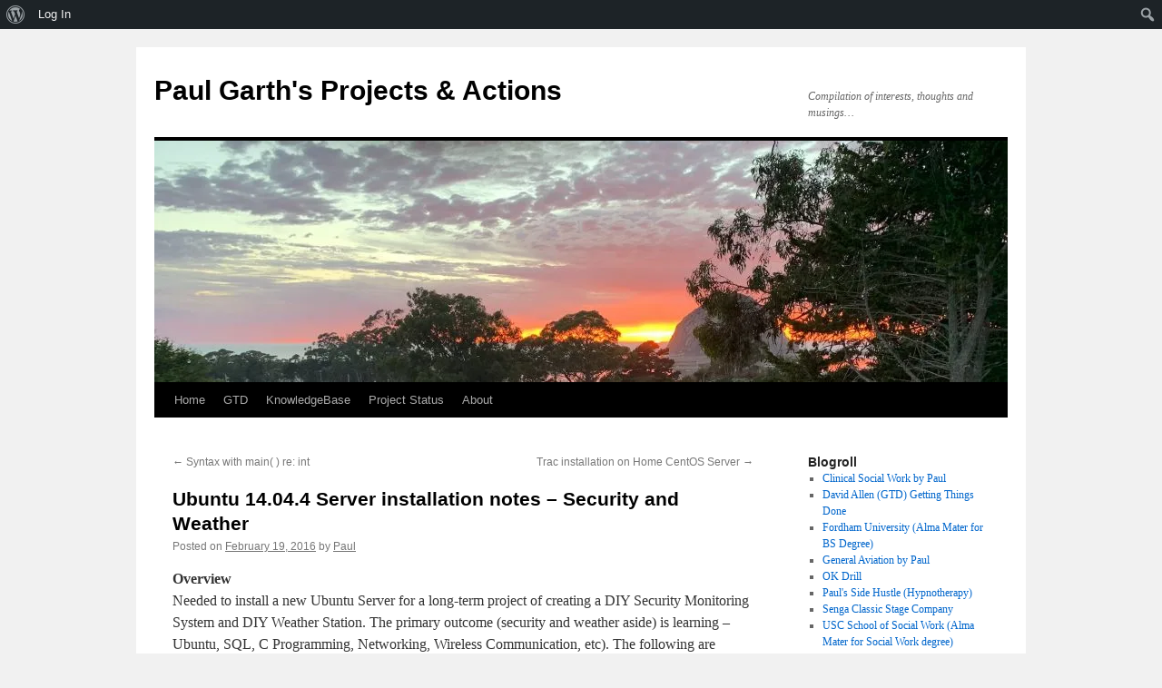

--- FILE ---
content_type: text/html; charset=UTF-8
request_url: http://www.paulgarth.com/ubuntu-14-04-4-server-installation-notes-security-and-weather/
body_size: 14475
content:
<!DOCTYPE html>
<html lang="en-US">
<head>
<meta charset="UTF-8" />
<title>
Ubuntu 14.04.4 Server installation notes &#8211; Security and Weather | Paul Garth&#039;s Projects &amp; Actions	</title>
<link rel="profile" href="https://gmpg.org/xfn/11" />
<link rel="stylesheet" type="text/css" media="all" href="http://www.paulgarth.com/wp-content/themes/twentyten/style.css?ver=20251202" />
<link rel="pingback" href="http://www.paulgarth.com/xmlrpc.php">
<meta name='robots' content='max-image-preview:large' />
<link rel='dns-prefetch' href='//www.paulgarth.com' />
<link rel='dns-prefetch' href='//stats.wp.com' />
<link rel='dns-prefetch' href='//c0.wp.com' />
<link rel='dns-prefetch' href='//i0.wp.com' />
<link rel="alternate" type="application/rss+xml" title="Paul Garth&#039;s Projects &amp; Actions &raquo; Feed" href="http://www.paulgarth.com/feed/" />
<link rel="alternate" type="application/rss+xml" title="Paul Garth&#039;s Projects &amp; Actions &raquo; Comments Feed" href="http://www.paulgarth.com/comments/feed/" />
<link rel="alternate" type="application/rss+xml" title="Paul Garth&#039;s Projects &amp; Actions &raquo; Ubuntu 14.04.4 Server installation notes &#8211; Security and Weather Comments Feed" href="http://www.paulgarth.com/ubuntu-14-04-4-server-installation-notes-security-and-weather/feed/" />
<link rel="alternate" title="oEmbed (JSON)" type="application/json+oembed" href="http://www.paulgarth.com/wp-json/oembed/1.0/embed?url=http%3A%2F%2Fwww.paulgarth.com%2Fubuntu-14-04-4-server-installation-notes-security-and-weather%2F" />
<link rel="alternate" title="oEmbed (XML)" type="text/xml+oembed" href="http://www.paulgarth.com/wp-json/oembed/1.0/embed?url=http%3A%2F%2Fwww.paulgarth.com%2Fubuntu-14-04-4-server-installation-notes-security-and-weather%2F&#038;format=xml" />
<style id='wp-img-auto-sizes-contain-inline-css' type='text/css'>
img:is([sizes=auto i],[sizes^="auto," i]){contain-intrinsic-size:3000px 1500px}
/*# sourceURL=wp-img-auto-sizes-contain-inline-css */
</style>
<link rel='stylesheet' id='dashicons-css' href='https://c0.wp.com/c/6.9/wp-includes/css/dashicons.min.css' type='text/css' media='all' />
<link rel='stylesheet' id='admin-bar-css' href='https://c0.wp.com/c/6.9/wp-includes/css/admin-bar.min.css' type='text/css' media='all' />
<style id='admin-bar-inline-css' type='text/css'>

		@media screen { html { margin-top: 32px !important; } }
		@media screen and ( max-width: 782px ) { html { margin-top: 46px !important; } }
	
@media print { #wpadminbar { display:none; } }
/*# sourceURL=admin-bar-inline-css */
</style>
<style id='wp-emoji-styles-inline-css' type='text/css'>

	img.wp-smiley, img.emoji {
		display: inline !important;
		border: none !important;
		box-shadow: none !important;
		height: 1em !important;
		width: 1em !important;
		margin: 0 0.07em !important;
		vertical-align: -0.1em !important;
		background: none !important;
		padding: 0 !important;
	}
/*# sourceURL=wp-emoji-styles-inline-css */
</style>
<style id='wp-block-library-inline-css' type='text/css'>
:root{--wp-block-synced-color:#7a00df;--wp-block-synced-color--rgb:122,0,223;--wp-bound-block-color:var(--wp-block-synced-color);--wp-editor-canvas-background:#ddd;--wp-admin-theme-color:#007cba;--wp-admin-theme-color--rgb:0,124,186;--wp-admin-theme-color-darker-10:#006ba1;--wp-admin-theme-color-darker-10--rgb:0,107,160.5;--wp-admin-theme-color-darker-20:#005a87;--wp-admin-theme-color-darker-20--rgb:0,90,135;--wp-admin-border-width-focus:2px}@media (min-resolution:192dpi){:root{--wp-admin-border-width-focus:1.5px}}.wp-element-button{cursor:pointer}:root .has-very-light-gray-background-color{background-color:#eee}:root .has-very-dark-gray-background-color{background-color:#313131}:root .has-very-light-gray-color{color:#eee}:root .has-very-dark-gray-color{color:#313131}:root .has-vivid-green-cyan-to-vivid-cyan-blue-gradient-background{background:linear-gradient(135deg,#00d084,#0693e3)}:root .has-purple-crush-gradient-background{background:linear-gradient(135deg,#34e2e4,#4721fb 50%,#ab1dfe)}:root .has-hazy-dawn-gradient-background{background:linear-gradient(135deg,#faaca8,#dad0ec)}:root .has-subdued-olive-gradient-background{background:linear-gradient(135deg,#fafae1,#67a671)}:root .has-atomic-cream-gradient-background{background:linear-gradient(135deg,#fdd79a,#004a59)}:root .has-nightshade-gradient-background{background:linear-gradient(135deg,#330968,#31cdcf)}:root .has-midnight-gradient-background{background:linear-gradient(135deg,#020381,#2874fc)}:root{--wp--preset--font-size--normal:16px;--wp--preset--font-size--huge:42px}.has-regular-font-size{font-size:1em}.has-larger-font-size{font-size:2.625em}.has-normal-font-size{font-size:var(--wp--preset--font-size--normal)}.has-huge-font-size{font-size:var(--wp--preset--font-size--huge)}.has-text-align-center{text-align:center}.has-text-align-left{text-align:left}.has-text-align-right{text-align:right}.has-fit-text{white-space:nowrap!important}#end-resizable-editor-section{display:none}.aligncenter{clear:both}.items-justified-left{justify-content:flex-start}.items-justified-center{justify-content:center}.items-justified-right{justify-content:flex-end}.items-justified-space-between{justify-content:space-between}.screen-reader-text{border:0;clip-path:inset(50%);height:1px;margin:-1px;overflow:hidden;padding:0;position:absolute;width:1px;word-wrap:normal!important}.screen-reader-text:focus{background-color:#ddd;clip-path:none;color:#444;display:block;font-size:1em;height:auto;left:5px;line-height:normal;padding:15px 23px 14px;text-decoration:none;top:5px;width:auto;z-index:100000}html :where(.has-border-color){border-style:solid}html :where([style*=border-top-color]){border-top-style:solid}html :where([style*=border-right-color]){border-right-style:solid}html :where([style*=border-bottom-color]){border-bottom-style:solid}html :where([style*=border-left-color]){border-left-style:solid}html :where([style*=border-width]){border-style:solid}html :where([style*=border-top-width]){border-top-style:solid}html :where([style*=border-right-width]){border-right-style:solid}html :where([style*=border-bottom-width]){border-bottom-style:solid}html :where([style*=border-left-width]){border-left-style:solid}html :where(img[class*=wp-image-]){height:auto;max-width:100%}:where(figure){margin:0 0 1em}html :where(.is-position-sticky){--wp-admin--admin-bar--position-offset:var(--wp-admin--admin-bar--height,0px)}@media screen and (max-width:600px){html :where(.is-position-sticky){--wp-admin--admin-bar--position-offset:0px}}

/*# sourceURL=wp-block-library-inline-css */
</style><style id='wp-block-columns-inline-css' type='text/css'>
.wp-block-columns{box-sizing:border-box;display:flex;flex-wrap:wrap!important}@media (min-width:782px){.wp-block-columns{flex-wrap:nowrap!important}}.wp-block-columns{align-items:normal!important}.wp-block-columns.are-vertically-aligned-top{align-items:flex-start}.wp-block-columns.are-vertically-aligned-center{align-items:center}.wp-block-columns.are-vertically-aligned-bottom{align-items:flex-end}@media (max-width:781px){.wp-block-columns:not(.is-not-stacked-on-mobile)>.wp-block-column{flex-basis:100%!important}}@media (min-width:782px){.wp-block-columns:not(.is-not-stacked-on-mobile)>.wp-block-column{flex-basis:0;flex-grow:1}.wp-block-columns:not(.is-not-stacked-on-mobile)>.wp-block-column[style*=flex-basis]{flex-grow:0}}.wp-block-columns.is-not-stacked-on-mobile{flex-wrap:nowrap!important}.wp-block-columns.is-not-stacked-on-mobile>.wp-block-column{flex-basis:0;flex-grow:1}.wp-block-columns.is-not-stacked-on-mobile>.wp-block-column[style*=flex-basis]{flex-grow:0}:where(.wp-block-columns){margin-bottom:1.75em}:where(.wp-block-columns.has-background){padding:1.25em 2.375em}.wp-block-column{flex-grow:1;min-width:0;overflow-wrap:break-word;word-break:break-word}.wp-block-column.is-vertically-aligned-top{align-self:flex-start}.wp-block-column.is-vertically-aligned-center{align-self:center}.wp-block-column.is-vertically-aligned-bottom{align-self:flex-end}.wp-block-column.is-vertically-aligned-stretch{align-self:stretch}.wp-block-column.is-vertically-aligned-bottom,.wp-block-column.is-vertically-aligned-center,.wp-block-column.is-vertically-aligned-top{width:100%}
/*# sourceURL=https://c0.wp.com/c/6.9/wp-includes/blocks/columns/style.min.css */
</style>
<style id='wp-block-group-inline-css' type='text/css'>
.wp-block-group{box-sizing:border-box}:where(.wp-block-group.wp-block-group-is-layout-constrained){position:relative}
/*# sourceURL=https://c0.wp.com/c/6.9/wp-includes/blocks/group/style.min.css */
</style>
<style id='wp-block-group-theme-inline-css' type='text/css'>
:where(.wp-block-group.has-background){padding:1.25em 2.375em}
/*# sourceURL=https://c0.wp.com/c/6.9/wp-includes/blocks/group/theme.min.css */
</style>
<style id='wp-block-paragraph-inline-css' type='text/css'>
.is-small-text{font-size:.875em}.is-regular-text{font-size:1em}.is-large-text{font-size:2.25em}.is-larger-text{font-size:3em}.has-drop-cap:not(:focus):first-letter{float:left;font-size:8.4em;font-style:normal;font-weight:100;line-height:.68;margin:.05em .1em 0 0;text-transform:uppercase}body.rtl .has-drop-cap:not(:focus):first-letter{float:none;margin-left:.1em}p.has-drop-cap.has-background{overflow:hidden}:root :where(p.has-background){padding:1.25em 2.375em}:where(p.has-text-color:not(.has-link-color)) a{color:inherit}p.has-text-align-left[style*="writing-mode:vertical-lr"],p.has-text-align-right[style*="writing-mode:vertical-rl"]{rotate:180deg}
/*# sourceURL=https://c0.wp.com/c/6.9/wp-includes/blocks/paragraph/style.min.css */
</style>
<style id='global-styles-inline-css' type='text/css'>
:root{--wp--preset--aspect-ratio--square: 1;--wp--preset--aspect-ratio--4-3: 4/3;--wp--preset--aspect-ratio--3-4: 3/4;--wp--preset--aspect-ratio--3-2: 3/2;--wp--preset--aspect-ratio--2-3: 2/3;--wp--preset--aspect-ratio--16-9: 16/9;--wp--preset--aspect-ratio--9-16: 9/16;--wp--preset--color--black: #000;--wp--preset--color--cyan-bluish-gray: #abb8c3;--wp--preset--color--white: #fff;--wp--preset--color--pale-pink: #f78da7;--wp--preset--color--vivid-red: #cf2e2e;--wp--preset--color--luminous-vivid-orange: #ff6900;--wp--preset--color--luminous-vivid-amber: #fcb900;--wp--preset--color--light-green-cyan: #7bdcb5;--wp--preset--color--vivid-green-cyan: #00d084;--wp--preset--color--pale-cyan-blue: #8ed1fc;--wp--preset--color--vivid-cyan-blue: #0693e3;--wp--preset--color--vivid-purple: #9b51e0;--wp--preset--color--blue: #0066cc;--wp--preset--color--medium-gray: #666;--wp--preset--color--light-gray: #f1f1f1;--wp--preset--gradient--vivid-cyan-blue-to-vivid-purple: linear-gradient(135deg,rgb(6,147,227) 0%,rgb(155,81,224) 100%);--wp--preset--gradient--light-green-cyan-to-vivid-green-cyan: linear-gradient(135deg,rgb(122,220,180) 0%,rgb(0,208,130) 100%);--wp--preset--gradient--luminous-vivid-amber-to-luminous-vivid-orange: linear-gradient(135deg,rgb(252,185,0) 0%,rgb(255,105,0) 100%);--wp--preset--gradient--luminous-vivid-orange-to-vivid-red: linear-gradient(135deg,rgb(255,105,0) 0%,rgb(207,46,46) 100%);--wp--preset--gradient--very-light-gray-to-cyan-bluish-gray: linear-gradient(135deg,rgb(238,238,238) 0%,rgb(169,184,195) 100%);--wp--preset--gradient--cool-to-warm-spectrum: linear-gradient(135deg,rgb(74,234,220) 0%,rgb(151,120,209) 20%,rgb(207,42,186) 40%,rgb(238,44,130) 60%,rgb(251,105,98) 80%,rgb(254,248,76) 100%);--wp--preset--gradient--blush-light-purple: linear-gradient(135deg,rgb(255,206,236) 0%,rgb(152,150,240) 100%);--wp--preset--gradient--blush-bordeaux: linear-gradient(135deg,rgb(254,205,165) 0%,rgb(254,45,45) 50%,rgb(107,0,62) 100%);--wp--preset--gradient--luminous-dusk: linear-gradient(135deg,rgb(255,203,112) 0%,rgb(199,81,192) 50%,rgb(65,88,208) 100%);--wp--preset--gradient--pale-ocean: linear-gradient(135deg,rgb(255,245,203) 0%,rgb(182,227,212) 50%,rgb(51,167,181) 100%);--wp--preset--gradient--electric-grass: linear-gradient(135deg,rgb(202,248,128) 0%,rgb(113,206,126) 100%);--wp--preset--gradient--midnight: linear-gradient(135deg,rgb(2,3,129) 0%,rgb(40,116,252) 100%);--wp--preset--font-size--small: 13px;--wp--preset--font-size--medium: 20px;--wp--preset--font-size--large: 36px;--wp--preset--font-size--x-large: 42px;--wp--preset--spacing--20: 0.44rem;--wp--preset--spacing--30: 0.67rem;--wp--preset--spacing--40: 1rem;--wp--preset--spacing--50: 1.5rem;--wp--preset--spacing--60: 2.25rem;--wp--preset--spacing--70: 3.38rem;--wp--preset--spacing--80: 5.06rem;--wp--preset--shadow--natural: 6px 6px 9px rgba(0, 0, 0, 0.2);--wp--preset--shadow--deep: 12px 12px 50px rgba(0, 0, 0, 0.4);--wp--preset--shadow--sharp: 6px 6px 0px rgba(0, 0, 0, 0.2);--wp--preset--shadow--outlined: 6px 6px 0px -3px rgb(255, 255, 255), 6px 6px rgb(0, 0, 0);--wp--preset--shadow--crisp: 6px 6px 0px rgb(0, 0, 0);}:where(.is-layout-flex){gap: 0.5em;}:where(.is-layout-grid){gap: 0.5em;}body .is-layout-flex{display: flex;}.is-layout-flex{flex-wrap: wrap;align-items: center;}.is-layout-flex > :is(*, div){margin: 0;}body .is-layout-grid{display: grid;}.is-layout-grid > :is(*, div){margin: 0;}:where(.wp-block-columns.is-layout-flex){gap: 2em;}:where(.wp-block-columns.is-layout-grid){gap: 2em;}:where(.wp-block-post-template.is-layout-flex){gap: 1.25em;}:where(.wp-block-post-template.is-layout-grid){gap: 1.25em;}.has-black-color{color: var(--wp--preset--color--black) !important;}.has-cyan-bluish-gray-color{color: var(--wp--preset--color--cyan-bluish-gray) !important;}.has-white-color{color: var(--wp--preset--color--white) !important;}.has-pale-pink-color{color: var(--wp--preset--color--pale-pink) !important;}.has-vivid-red-color{color: var(--wp--preset--color--vivid-red) !important;}.has-luminous-vivid-orange-color{color: var(--wp--preset--color--luminous-vivid-orange) !important;}.has-luminous-vivid-amber-color{color: var(--wp--preset--color--luminous-vivid-amber) !important;}.has-light-green-cyan-color{color: var(--wp--preset--color--light-green-cyan) !important;}.has-vivid-green-cyan-color{color: var(--wp--preset--color--vivid-green-cyan) !important;}.has-pale-cyan-blue-color{color: var(--wp--preset--color--pale-cyan-blue) !important;}.has-vivid-cyan-blue-color{color: var(--wp--preset--color--vivid-cyan-blue) !important;}.has-vivid-purple-color{color: var(--wp--preset--color--vivid-purple) !important;}.has-black-background-color{background-color: var(--wp--preset--color--black) !important;}.has-cyan-bluish-gray-background-color{background-color: var(--wp--preset--color--cyan-bluish-gray) !important;}.has-white-background-color{background-color: var(--wp--preset--color--white) !important;}.has-pale-pink-background-color{background-color: var(--wp--preset--color--pale-pink) !important;}.has-vivid-red-background-color{background-color: var(--wp--preset--color--vivid-red) !important;}.has-luminous-vivid-orange-background-color{background-color: var(--wp--preset--color--luminous-vivid-orange) !important;}.has-luminous-vivid-amber-background-color{background-color: var(--wp--preset--color--luminous-vivid-amber) !important;}.has-light-green-cyan-background-color{background-color: var(--wp--preset--color--light-green-cyan) !important;}.has-vivid-green-cyan-background-color{background-color: var(--wp--preset--color--vivid-green-cyan) !important;}.has-pale-cyan-blue-background-color{background-color: var(--wp--preset--color--pale-cyan-blue) !important;}.has-vivid-cyan-blue-background-color{background-color: var(--wp--preset--color--vivid-cyan-blue) !important;}.has-vivid-purple-background-color{background-color: var(--wp--preset--color--vivid-purple) !important;}.has-black-border-color{border-color: var(--wp--preset--color--black) !important;}.has-cyan-bluish-gray-border-color{border-color: var(--wp--preset--color--cyan-bluish-gray) !important;}.has-white-border-color{border-color: var(--wp--preset--color--white) !important;}.has-pale-pink-border-color{border-color: var(--wp--preset--color--pale-pink) !important;}.has-vivid-red-border-color{border-color: var(--wp--preset--color--vivid-red) !important;}.has-luminous-vivid-orange-border-color{border-color: var(--wp--preset--color--luminous-vivid-orange) !important;}.has-luminous-vivid-amber-border-color{border-color: var(--wp--preset--color--luminous-vivid-amber) !important;}.has-light-green-cyan-border-color{border-color: var(--wp--preset--color--light-green-cyan) !important;}.has-vivid-green-cyan-border-color{border-color: var(--wp--preset--color--vivid-green-cyan) !important;}.has-pale-cyan-blue-border-color{border-color: var(--wp--preset--color--pale-cyan-blue) !important;}.has-vivid-cyan-blue-border-color{border-color: var(--wp--preset--color--vivid-cyan-blue) !important;}.has-vivid-purple-border-color{border-color: var(--wp--preset--color--vivid-purple) !important;}.has-vivid-cyan-blue-to-vivid-purple-gradient-background{background: var(--wp--preset--gradient--vivid-cyan-blue-to-vivid-purple) !important;}.has-light-green-cyan-to-vivid-green-cyan-gradient-background{background: var(--wp--preset--gradient--light-green-cyan-to-vivid-green-cyan) !important;}.has-luminous-vivid-amber-to-luminous-vivid-orange-gradient-background{background: var(--wp--preset--gradient--luminous-vivid-amber-to-luminous-vivid-orange) !important;}.has-luminous-vivid-orange-to-vivid-red-gradient-background{background: var(--wp--preset--gradient--luminous-vivid-orange-to-vivid-red) !important;}.has-very-light-gray-to-cyan-bluish-gray-gradient-background{background: var(--wp--preset--gradient--very-light-gray-to-cyan-bluish-gray) !important;}.has-cool-to-warm-spectrum-gradient-background{background: var(--wp--preset--gradient--cool-to-warm-spectrum) !important;}.has-blush-light-purple-gradient-background{background: var(--wp--preset--gradient--blush-light-purple) !important;}.has-blush-bordeaux-gradient-background{background: var(--wp--preset--gradient--blush-bordeaux) !important;}.has-luminous-dusk-gradient-background{background: var(--wp--preset--gradient--luminous-dusk) !important;}.has-pale-ocean-gradient-background{background: var(--wp--preset--gradient--pale-ocean) !important;}.has-electric-grass-gradient-background{background: var(--wp--preset--gradient--electric-grass) !important;}.has-midnight-gradient-background{background: var(--wp--preset--gradient--midnight) !important;}.has-small-font-size{font-size: var(--wp--preset--font-size--small) !important;}.has-medium-font-size{font-size: var(--wp--preset--font-size--medium) !important;}.has-large-font-size{font-size: var(--wp--preset--font-size--large) !important;}.has-x-large-font-size{font-size: var(--wp--preset--font-size--x-large) !important;}
:where(.wp-block-columns.is-layout-flex){gap: 2em;}:where(.wp-block-columns.is-layout-grid){gap: 2em;}
/*# sourceURL=global-styles-inline-css */
</style>
<style id='core-block-supports-inline-css' type='text/css'>
.wp-container-core-columns-is-layout-9d6595d7{flex-wrap:nowrap;}
/*# sourceURL=core-block-supports-inline-css */
</style>

<style id='classic-theme-styles-inline-css' type='text/css'>
/*! This file is auto-generated */
.wp-block-button__link{color:#fff;background-color:#32373c;border-radius:9999px;box-shadow:none;text-decoration:none;padding:calc(.667em + 2px) calc(1.333em + 2px);font-size:1.125em}.wp-block-file__button{background:#32373c;color:#fff;text-decoration:none}
/*# sourceURL=/wp-includes/css/classic-themes.min.css */
</style>
<link rel='stylesheet' id='bbp-default-css' href='http://www.paulgarth.com/wp-content/plugins/bbpress/templates/default/css/bbpress.min.css?ver=2.6.11' type='text/css' media='all' />
<link rel='stylesheet' id='bp-admin-bar-css' href='http://www.paulgarth.com/wp-content/plugins/buddypress/bp-core/css/admin-bar.min.css?ver=14.0.0' type='text/css' media='all' />
<link rel='stylesheet' id='kbe_theme_style-css' href='http://www.paulgarth.com/wp-content/plugins/wp-knowledgebase/template/style.css?ver=1.3.4' type='text/css' media='all' />
<style id='kbe_theme_style-inline-css' type='text/css'>
.kbe-category-header span.kbe-count { background-color: #1e73be; }
/*# sourceURL=kbe_theme_style-inline-css */
</style>
<link rel='stylesheet' id='twentyten-block-style-css' href='http://www.paulgarth.com/wp-content/themes/twentyten/blocks.css?ver=20250220' type='text/css' media='all' />
<link rel='stylesheet' id='wp-document-revisions-front-css' href='http://www.paulgarth.com/wp-content/plugins/wp-document-revisions/css/style-front.css?ver=3.7.2' type='text/css' media='all' />
<script type="text/javascript" src="https://c0.wp.com/c/6.9/wp-includes/js/jquery/jquery.min.js" id="jquery-core-js"></script>
<script type="text/javascript" src="https://c0.wp.com/c/6.9/wp-includes/js/jquery/jquery-migrate.min.js" id="jquery-migrate-js"></script>
<link rel="https://api.w.org/" href="http://www.paulgarth.com/wp-json/" /><link rel="alternate" title="JSON" type="application/json" href="http://www.paulgarth.com/wp-json/wp/v2/posts/685" /><link rel="EditURI" type="application/rsd+xml" title="RSD" href="http://www.paulgarth.com/xmlrpc.php?rsd" />
<meta name="generator" content="WordPress 6.9" />
<link rel="canonical" href="http://www.paulgarth.com/ubuntu-14-04-4-server-installation-notes-security-and-weather/" />
<link rel='shortlink' href='http://www.paulgarth.com/?p=685' />

	<script type="text/javascript">var ajaxurl = 'http://www.paulgarth.com/wp-admin/admin-ajax.php';</script>

	<style>img#wpstats{display:none}</style>
		</head>

<body class="bp-nouveau wp-singular post-template-default single single-post postid-685 single-format-standard admin-bar no-customize-support wp-theme-twentyten">
		<div id="wpadminbar" class="nojq nojs">
						<div class="quicklinks" id="wp-toolbar" role="navigation" aria-label="Toolbar">
				<ul role='menu' id='wp-admin-bar-root-default' class="ab-top-menu"><li role='group' id='wp-admin-bar-wp-logo' class="menupop"><div class="ab-item ab-empty-item" tabindex="0" role="menuitem" aria-expanded="false"><span class="ab-icon" aria-hidden="true"></span><span class="screen-reader-text">About WordPress</span></div><div class="ab-sub-wrapper"><ul role='menu' id='wp-admin-bar-wp-logo-external' class="ab-sub-secondary ab-submenu"><li role='group' id='wp-admin-bar-wporg'><a class='ab-item' role="menuitem" href='https://wordpress.org/'>WordPress.org</a></li><li role='group' id='wp-admin-bar-documentation'><a class='ab-item' role="menuitem" href='https://wordpress.org/documentation/'>Documentation</a></li><li role='group' id='wp-admin-bar-learn'><a class='ab-item' role="menuitem" href='https://learn.wordpress.org/'>Learn WordPress</a></li><li role='group' id='wp-admin-bar-support-forums'><a class='ab-item' role="menuitem" href='https://wordpress.org/support/forums/'>Support</a></li><li role='group' id='wp-admin-bar-feedback'><a class='ab-item' role="menuitem" href='https://wordpress.org/support/forum/requests-and-feedback'>Feedback</a></li></ul></div></li><li role='group' id='wp-admin-bar-bp-login'><a class='ab-item' role="menuitem" href='http://www.paulgarth.com/wp-login.php?redirect_to=http%3A%2F%2Fwww.paulgarth.com%2Fubuntu-14-04-4-server-installation-notes-security-and-weather%2F'>Log In</a></li></ul><ul role='menu' id='wp-admin-bar-top-secondary' class="ab-top-secondary ab-top-menu"><li role='group' id='wp-admin-bar-search' class="admin-bar-search"><div class="ab-item ab-empty-item" tabindex="-1" role="menuitem"><form action="http://www.paulgarth.com/" method="get" id="adminbarsearch"><input class="adminbar-input" name="s" id="adminbar-search" type="text" value="" maxlength="150" /><label for="adminbar-search" class="screen-reader-text">Search</label><input type="submit" class="adminbar-button" value="Search" /></form></div></li></ul>			</div>
		</div>

		
<script type="text/javascript" id="bbp-swap-no-js-body-class">
	document.body.className = document.body.className.replace( 'bbp-no-js', 'bbp-js' );
</script>

<div id="wrapper" class="hfeed">
		<a href="#content" class="screen-reader-text skip-link">Skip to content</a>
	<div id="header">
		<div id="masthead">
			<div id="branding" role="banner">
									<div id="site-title">
						<span>
							<a href="http://www.paulgarth.com/" rel="home" >Paul Garth&#039;s Projects &amp; Actions</a>
						</span>
					</div>
										<div id="site-description">Compilation of interests, thoughts and musings&#8230;</div>
					<img src="http://www.paulgarth.com/wp-content/uploads/2020/08/cropped-Morro-Rock-trimmed.jpg" width="940" height="266" alt="Paul Garth&#039;s Projects &amp; Actions" srcset="https://i0.wp.com/www.paulgarth.com/wp-content/uploads/2020/08/cropped-Morro-Rock-trimmed.jpg?w=940 940w, https://i0.wp.com/www.paulgarth.com/wp-content/uploads/2020/08/cropped-Morro-Rock-trimmed.jpg?resize=300%2C85 300w, https://i0.wp.com/www.paulgarth.com/wp-content/uploads/2020/08/cropped-Morro-Rock-trimmed.jpg?resize=768%2C217 768w" sizes="(max-width: 940px) 100vw, 940px" decoding="async" fetchpriority="high" />			</div><!-- #branding -->

			<div id="access" role="navigation">
				<div class="menu-header"><ul id="menu-main-menu" class="menu"><li id="menu-item-846" class="menu-item menu-item-type-custom menu-item-object-custom menu-item-home menu-item-846"><a href="http://www.paulgarth.com">Home</a></li>
<li id="menu-item-848" class="menu-item menu-item-type-post_type menu-item-object-page menu-item-has-children menu-item-848"><a href="http://www.paulgarth.com/gtd/">GTD</a>
<ul class="sub-menu">
	<li id="menu-item-856" class="menu-item menu-item-type-post_type menu-item-object-page menu-item-856"><a href="http://www.paulgarth.com/gtd/1-what-is-gtd/">What is GTD?</a></li>
	<li id="menu-item-849" class="menu-item menu-item-type-post_type menu-item-object-page menu-item-849"><a href="http://www.paulgarth.com/gtd/2-runway/">Runway</a></li>
	<li id="menu-item-850" class="menu-item menu-item-type-post_type menu-item-object-page menu-item-850"><a href="http://www.paulgarth.com/gtd/3-projects-10k/">Projects (10K)</a></li>
	<li id="menu-item-854" class="menu-item menu-item-type-post_type menu-item-object-page menu-item-854"><a href="http://www.paulgarth.com/gtd/4-areas-of-focusresponsibility-20k/">Areas of Focus/Responsibility (20K)</a></li>
	<li id="menu-item-851" class="menu-item menu-item-type-post_type menu-item-object-page menu-item-851"><a href="http://www.paulgarth.com/gtd/4-goals-30k/">Goals (30K)</a></li>
	<li id="menu-item-852" class="menu-item menu-item-type-post_type menu-item-object-page menu-item-852"><a href="http://www.paulgarth.com/gtd/5-vision-40k/">Vision (40K)</a></li>
	<li id="menu-item-853" class="menu-item menu-item-type-post_type menu-item-object-page menu-item-853"><a href="http://www.paulgarth.com/gtd/6-purpose-50k/">Purpose (50K)</a></li>
	<li id="menu-item-855" class="menu-item menu-item-type-post_type menu-item-object-page menu-item-855"><a href="http://www.paulgarth.com/gtd/9-somedaymaybe/">Someday/Maybe</a></li>
	<li id="menu-item-940" class="menu-item menu-item-type-post_type menu-item-object-page menu-item-940"><a href="http://www.paulgarth.com/gtd/10-completed/">Completed</a></li>
	<li id="menu-item-1324" class="menu-item menu-item-type-post_type menu-item-object-page menu-item-1324"><a href="http://www.paulgarth.com/external-trusted-system/">External Trusted System</a></li>
</ul>
</li>
<li id="menu-item-874" class="menu-item menu-item-type-post_type menu-item-object-page menu-item-874"><a href="http://www.paulgarth.com/knowledgebase/">KnowledgeBase</a></li>
<li id="menu-item-1002" class="menu-item menu-item-type-post_type menu-item-object-page menu-item-has-children menu-item-1002"><a href="http://www.paulgarth.com/project-status/">Project Status</a>
<ul class="sub-menu">
	<li id="menu-item-1003" class="menu-item menu-item-type-post_type menu-item-object-page menu-item-1003"><a href="http://www.paulgarth.com/project-list/">Project List</a></li>
	<li id="menu-item-1270" class="menu-item menu-item-type-post_type menu-item-object-page menu-item-has-children menu-item-1270"><a href="http://www.paulgarth.com/troubleshooting-status/">Troubleshooting-Status</a>
	<ul class="sub-menu">
		<li id="menu-item-1273" class="menu-item menu-item-type-post_type menu-item-object-page menu-item-1273"><a href="http://www.paulgarth.com/active-troubleshooting/">Active-Troubleshooting</a></li>
		<li id="menu-item-1165" class="menu-item menu-item-type-post_type menu-item-object-page menu-item-1165"><a href="http://www.paulgarth.com/troubleshooting-pending/">Pending-Troubleshooting</a></li>
		<li id="menu-item-1269" class="menu-item menu-item-type-post_type menu-item-object-page menu-item-1269"><a href="http://www.paulgarth.com/troubleshooting-resolved/">Completed-Troubleshooting</a></li>
	</ul>
</li>
	<li id="menu-item-1179" class="menu-item menu-item-type-post_type menu-item-object-page menu-item-has-children menu-item-1179"><a href="http://www.paulgarth.com/data-management/">Data Management</a>
	<ul class="sub-menu">
		<li id="menu-item-1748" class="menu-item menu-item-type-post_type menu-item-object-page menu-item-1748"><a href="http://www.paulgarth.com/mariadb-databases/">MariaDB Databases</a></li>
		<li id="menu-item-1783" class="menu-item menu-item-type-post_type menu-item-object-page menu-item-1783"><a href="http://www.paulgarth.com/mysql-databases/">MySQL Databases</a></li>
		<li id="menu-item-1180" class="menu-item menu-item-type-post_type menu-item-object-page menu-item-1180"><a href="http://www.paulgarth.com/active-sql/">Active-SQL</a></li>
		<li id="menu-item-1202" class="menu-item menu-item-type-post_type menu-item-object-page menu-item-1202"><a href="http://www.paulgarth.com/pending-sql/">Pending-SQL</a></li>
		<li id="menu-item-1201" class="menu-item menu-item-type-post_type menu-item-object-page menu-item-1201"><a href="http://www.paulgarth.com/completed-sql/">Completed-SQL</a></li>
	</ul>
</li>
	<li id="menu-item-1249" class="menu-item menu-item-type-post_type menu-item-object-page menu-item-has-children menu-item-1249"><a href="http://www.paulgarth.com/hypnotherapy/">Hypnotherapy</a>
	<ul class="sub-menu">
		<li id="menu-item-1258" class="menu-item menu-item-type-post_type menu-item-object-page menu-item-1258"><a href="http://www.paulgarth.com/active-hypnotherapy/">Active-Hypnotherapy</a></li>
		<li id="menu-item-1257" class="menu-item menu-item-type-post_type menu-item-object-page menu-item-1257"><a href="http://www.paulgarth.com/pending-hypnotherapy/">Pending-Hypnotherapy</a></li>
		<li id="menu-item-1256" class="menu-item menu-item-type-post_type menu-item-object-page menu-item-1256"><a href="http://www.paulgarth.com/completed-hypnotherapy/">Completed-Hypnotherapy</a></li>
	</ul>
</li>
	<li id="menu-item-1369" class="menu-item menu-item-type-post_type menu-item-object-page menu-item-has-children menu-item-1369"><a href="http://www.paulgarth.com/microsoft-365/">Microsoft 365</a>
	<ul class="sub-menu">
		<li id="menu-item-1372" class="menu-item menu-item-type-post_type menu-item-object-page menu-item-1372"><a href="http://www.paulgarth.com/active-microsoft365/">Active-Microsoft365</a></li>
		<li id="menu-item-1368" class="menu-item menu-item-type-post_type menu-item-object-page menu-item-1368"><a href="http://www.paulgarth.com/completed-microsoft365/">Completed-Microsoft365</a></li>
	</ul>
</li>
	<li id="menu-item-1830" class="menu-item menu-item-type-post_type menu-item-object-page menu-item-1830"><a href="http://www.paulgarth.com/shaving/">Shaving</a></li>
	<li id="menu-item-1704" class="menu-item menu-item-type-post_type menu-item-object-page menu-item-has-children menu-item-1704"><a href="http://www.paulgarth.com/transportation/">Transportation</a>
	<ul class="sub-menu">
		<li id="menu-item-1710" class="menu-item menu-item-type-post_type menu-item-object-page menu-item-1710"><a href="http://www.paulgarth.com/automobile/">Automobile</a></li>
		<li id="menu-item-1709" class="menu-item menu-item-type-post_type menu-item-object-page menu-item-1709"><a href="http://www.paulgarth.com/bicycle/">Bicycle</a></li>
	</ul>
</li>
</ul>
</li>
<li id="menu-item-847" class="menu-item menu-item-type-post_type menu-item-object-page menu-item-847"><a href="http://www.paulgarth.com/about/">About</a></li>
</ul></div>			</div><!-- #access -->
		</div><!-- #masthead -->
	</div><!-- #header -->

	<div id="main">

		<div id="container">
			<div id="content" role="main">

			

				<div id="nav-above" class="navigation">
					<div class="nav-previous"><a href="http://www.paulgarth.com/syntax-with-main-re-int/" rel="prev"><span class="meta-nav">&larr;</span> Syntax with main( ) re: int</a></div>
					<div class="nav-next"><a href="http://www.paulgarth.com/trac-installation-on-home-centos-server/" rel="next">Trac installation on Home CentOS Server <span class="meta-nav">&rarr;</span></a></div>
				</div><!-- #nav-above -->

				<div id="post-685" class="post-685 post type-post status-publish format-standard hentry category-ubuntu">
					<h1 class="entry-title">Ubuntu 14.04.4 Server installation notes &#8211; Security and Weather</h1>

					<div class="entry-meta">
						<span class="meta-prep meta-prep-author">Posted on</span> <a href="http://www.paulgarth.com/ubuntu-14-04-4-server-installation-notes-security-and-weather/" title="6:50 PM" rel="bookmark"><span class="entry-date">February 19, 2016</span></a> <span class="meta-sep">by</span> <span class="author vcard"><a class="url fn n" href="http://www.paulgarth.com/author/admin/" title="View all posts by Paul">Paul</a></span>					</div><!-- .entry-meta -->

					<div class="entry-content">
						<p><strong>Overview</strong><br />
Needed to install a new Ubuntu Server for a long-term project of creating a DIY Security Monitoring System and DIY Weather Station.  The primary outcome (security and weather aside) is learning &#8211; Ubuntu, SQL, C Programming, Networking, Wireless Communication, etc).  The following are general notes, prior to adding anything related to Security Monitoring or Weather.</p>
<p>Downloading Ubuntu Server</p>
<p>Integrating resources for action support (Book, Forums, Google Search)</p>
<p>Getting the .ISO onto bootable DVD</p>
<p>Main Account username and password</p>
<p>Root-level access to my own account</p>
<p>Modifying the IP Address to be static</p>
<p><strong>Access via Putty (SSH)</strong><br />
Did a search on my own site to review how I did this in the past &#8212; http://www.paulgarth.com/2015/11/22/remote-into-ubuntu-desktop-acer/</p>
<p>Updates</p>
<p><strong>Closing the lid and keeping server running</strong><br />
Sudo SU &#8212; to get access to root level<br />
vi /etc/systemd/logind.conf<br />
Modified this line to end in &#8220;ignore&#8221; &#8211;  HandleLidSwitch=ignore<br />
To save and exit, it is &#8220;: and then wq!&#8221; &#8212; had to be in Insert Mode to edit (i) and then Escape before saving.<br />
Note: Ensure to remove the leading &#8220;#&#8221; (because that comments it out)<br />
Restart with &#8211; restart systemd-logind<br />
Now I can close lid and servers stays on &#8212; good for stacking devices&#8230;</p>
											</div><!-- .entry-content -->

							<div id="entry-author-info">
						<div id="author-avatar">
														</div><!-- #author-avatar -->
							<div id="author-description">
							<h2>
							About Paul							</h2>
							CERT Coordinator, Ham Radio Operator, GTD Fan; Photographer; Domino/Notes Administrator							<div id="author-link">
								<a href="http://www.paulgarth.com/author/admin/" rel="author">
									View all posts by Paul <span class="meta-nav">&rarr;</span>								</a>
							</div><!-- #author-link	-->
							</div><!-- #author-description -->
						</div><!-- #entry-author-info -->
	
						<div class="entry-utility">
							This entry was posted in <a href="http://www.paulgarth.com/category/ubuntu/" rel="category tag">Ubuntu</a>. Bookmark the <a href="http://www.paulgarth.com/ubuntu-14-04-4-server-installation-notes-security-and-weather/" title="Permalink to Ubuntu 14.04.4 Server installation notes &#8211; Security and Weather" rel="bookmark">permalink</a>.													</div><!-- .entry-utility -->
					</div><!-- #post-685 -->

					<div id="nav-below" class="navigation">
						<div class="nav-previous"><a href="http://www.paulgarth.com/syntax-with-main-re-int/" rel="prev"><span class="meta-nav">&larr;</span> Syntax with main( ) re: int</a></div>
						<div class="nav-next"><a href="http://www.paulgarth.com/trac-installation-on-home-centos-server/" rel="next">Trac installation on Home CentOS Server <span class="meta-nav">&rarr;</span></a></div>
					</div><!-- #nav-below -->

					
			<div id="comments">




</div><!-- #comments -->

	
			</div><!-- #content -->
		</div><!-- #container -->


		<div id="primary" class="widget-area" role="complementary">
			<ul class="xoxo">

<li id="linkcat-2" class="widget-container widget_links"><h3 class="widget-title">Blogroll</h3>
	<ul class='xoxo blogroll'>
<li><a href="http://msw.paulgarth.name" target="_blank">Clinical Social Work by Paul</a></li>
<li><a href="http://davidco.com" target="_blank">David Allen (GTD) Getting Things Done</a></li>
<li><a href="http://www.fordham.edu" target="_blank">Fordham University (Alma Mater for BS Degree)</a></li>
<li><a href="http://aviation.paulgarth.name" target="_blank">General Aviation by Paul</a></li>
<li><a href="http://okdrill.org" target="_blank">OK Drill</a></li>
<li><a href="https://paulgarth.name" target="_blank">Paul&#039;s Side Hustle (Hypnotherapy)</a></li>
<li><a href="http://franciscabeach.com" target="_blank">Senga Classic Stage Company</a></li>
<li><a href="https://dworakpeck.usc.edu/" target="_blank">USC School of Social Work (Alma Mater for Social Work degree)</a></li>

	</ul>
</li>
<li id="search-4" class="widget-container widget_search"><h3 class="widget-title">Search</h3><form role="search" method="get" id="searchform" class="searchform" action="http://www.paulgarth.com/">
				<div>
					<label class="screen-reader-text" for="s">Search for:</label>
					<input type="text" value="" name="s" id="s" />
					<input type="submit" id="searchsubmit" value="Search" />
				</div>
			</form></li><li id="categories-4" class="widget-container widget_categories"><h3 class="widget-title">Categories</h3><form action="http://www.paulgarth.com" method="get"><label class="screen-reader-text" for="cat">Categories</label><select  name='cat' id='cat' class='postform'>
	<option value='-1'>Select Category</option>
	<option class="level-0" value="40">Apple Mac</option>
	<option class="level-1" value="112">&nbsp;&nbsp;&nbsp;McAfee</option>
	<option class="level-1" value="113">&nbsp;&nbsp;&nbsp;Sophos Anti-Virus</option>
	<option class="level-0" value="8">Blog Learnings</option>
	<option class="level-1" value="158">&nbsp;&nbsp;&nbsp;Block method</option>
	<option class="level-1" value="10">&nbsp;&nbsp;&nbsp;Blog Development</option>
	<option class="level-1" value="13">&nbsp;&nbsp;&nbsp;Bulletin Boards</option>
	<option class="level-1" value="36">&nbsp;&nbsp;&nbsp;Checklists</option>
	<option class="level-1" value="35">&nbsp;&nbsp;&nbsp;Management</option>
	<option class="level-1" value="16">&nbsp;&nbsp;&nbsp;Marketing</option>
	<option class="level-1" value="41">&nbsp;&nbsp;&nbsp;Security</option>
	<option class="level-1" value="22">&nbsp;&nbsp;&nbsp;Troubleshooting</option>
	<option class="level-0" value="9">CERT (Community Emergency Response Team)</option>
	<option class="level-0" value="148">Checklists</option>
	<option class="level-0" value="24">CMS (Content Mgmt System)</option>
	<option class="level-1" value="25">&nbsp;&nbsp;&nbsp;Drupal</option>
	<option class="level-0" value="164">Databases</option>
	<option class="level-1" value="165">&nbsp;&nbsp;&nbsp;MariaDB</option>
	<option class="level-0" value="6">General Aviation</option>
	<option class="level-1" value="106">&nbsp;&nbsp;&nbsp;Flight Simulators</option>
	<option class="level-1" value="88">&nbsp;&nbsp;&nbsp;Weather</option>
	<option class="level-0" value="23">GeoCaching</option>
	<option class="level-1" value="27">&nbsp;&nbsp;&nbsp;Software</option>
	<option class="level-0" value="14">GTD (Getting Things Done)</option>
	<option class="level-1" value="127">&nbsp;&nbsp;&nbsp;End2End</option>
	<option class="level-1" value="124">&nbsp;&nbsp;&nbsp;GTD Trusted System</option>
	<option class="level-1" value="145">&nbsp;&nbsp;&nbsp;Habits</option>
	<option class="level-1" value="15">&nbsp;&nbsp;&nbsp;Observations</option>
	<option class="level-1" value="136">&nbsp;&nbsp;&nbsp;Tiago Forte</option>
	<option class="level-0" value="7">Ham Radio</option>
	<option class="level-1" value="18">&nbsp;&nbsp;&nbsp;Electronics</option>
	<option class="level-2" value="19">&nbsp;&nbsp;&nbsp;&nbsp;&nbsp;&nbsp;Intro to Microcontrollers</option>
	<option class="level-1" value="11">&nbsp;&nbsp;&nbsp;FCC Volunteer Examiner</option>
	<option class="level-0" value="121">Hypno</option>
	<option class="level-1" value="122">&nbsp;&nbsp;&nbsp;Presentations</option>
	<option class="level-0" value="92">IBM</option>
	<option class="level-1" value="128">&nbsp;&nbsp;&nbsp;ActiveGrid</option>
	<option class="level-1" value="125">&nbsp;&nbsp;&nbsp;Administration</option>
	<option class="level-1" value="99">&nbsp;&nbsp;&nbsp;Checklists</option>
	<option class="level-1" value="98">&nbsp;&nbsp;&nbsp;Domino</option>
	<option class="level-1" value="93">&nbsp;&nbsp;&nbsp;Endpoints</option>
	<option class="level-1" value="111">&nbsp;&nbsp;&nbsp;File Management</option>
	<option class="level-1" value="105">&nbsp;&nbsp;&nbsp;IBM Notes</option>
	<option class="level-1" value="94">&nbsp;&nbsp;&nbsp;Network</option>
	<option class="level-1" value="97">&nbsp;&nbsp;&nbsp;Server</option>
	<option class="level-1" value="96">&nbsp;&nbsp;&nbsp;VMware</option>
	<option class="level-0" value="3">Introductions</option>
	<option class="level-0" value="42">Linux</option>
	<option class="level-1" value="43">&nbsp;&nbsp;&nbsp;CentOS</option>
	<option class="level-1" value="44">&nbsp;&nbsp;&nbsp;UbuntuServer</option>
	<option class="level-0" value="1">Lotus Notes</option>
	<option class="level-0" value="129">Microsoft</option>
	<option class="level-1" value="132">&nbsp;&nbsp;&nbsp;Outlook</option>
	<option class="level-1" value="130">&nbsp;&nbsp;&nbsp;Teams</option>
	<option class="level-0" value="4">Personal Productivity</option>
	<option class="level-0" value="38">Phone Technology</option>
	<option class="level-0" value="139">Plants</option>
	<option class="level-1" value="141">&nbsp;&nbsp;&nbsp;Peppers</option>
	<option class="level-1" value="140">&nbsp;&nbsp;&nbsp;Picea Abies</option>
	<option class="level-1" value="166">&nbsp;&nbsp;&nbsp;Rocket Flowers</option>
	<option class="level-1" value="143">&nbsp;&nbsp;&nbsp;Sunflowers</option>
	<option class="level-1" value="142">&nbsp;&nbsp;&nbsp;Tomatoes</option>
	<option class="level-0" value="57">Programming</option>
	<option class="level-1" value="58">&nbsp;&nbsp;&nbsp;C</option>
	<option class="level-1" value="157">&nbsp;&nbsp;&nbsp;Python</option>
	<option class="level-1" value="150">&nbsp;&nbsp;&nbsp;SAS</option>
	<option class="level-0" value="144">Roku and NetFlix</option>
	<option class="level-0" value="12">SCUBA Diving</option>
	<option class="level-0" value="171">Shaving</option>
	<option class="level-0" value="61">Status</option>
	<option class="level-1" value="62">&nbsp;&nbsp;&nbsp;Completed</option>
	<option class="level-0" value="33">Training</option>
	<option class="level-1" value="34">&nbsp;&nbsp;&nbsp;Camtasia</option>
	<option class="level-0" value="159">Transportation</option>
	<option class="level-1" value="160">&nbsp;&nbsp;&nbsp;Automobile</option>
	<option class="level-0" value="45">Troubleshooting</option>
	<option class="level-1" value="115">&nbsp;&nbsp;&nbsp;Troubleshooting-Completed</option>
	<option class="level-1" value="87">&nbsp;&nbsp;&nbsp;Troubleshooting-InProcess</option>
	<option class="level-1" value="47">&nbsp;&nbsp;&nbsp;Troubleshooting-Pending</option>
	<option class="level-0" value="32">Ubuntu</option>
	<option class="level-1" value="60">&nbsp;&nbsp;&nbsp;ZoneMInder</option>
	<option class="level-0" value="161">Utility Companies</option>
	<option class="level-1" value="162">&nbsp;&nbsp;&nbsp;Pacific Gas and Edison</option>
	<option class="level-0" value="86">VMware</option>
	<option class="level-1" value="91">&nbsp;&nbsp;&nbsp;Networking</option>
	<option class="level-0" value="20">Web Development</option>
	<option class="level-1" value="137">&nbsp;&nbsp;&nbsp;API</option>
	<option class="level-1" value="53">&nbsp;&nbsp;&nbsp;bbPress</option>
	<option class="level-1" value="21">&nbsp;&nbsp;&nbsp;HTML Programming</option>
	<option class="level-1" value="133">&nbsp;&nbsp;&nbsp;openEMR</option>
	<option class="level-1" value="48">&nbsp;&nbsp;&nbsp;PHP</option>
	<option class="level-1" value="39">&nbsp;&nbsp;&nbsp;phpBB</option>
	<option class="level-1" value="146">&nbsp;&nbsp;&nbsp;ProjeQtOr Project Mgmt</option>
	<option class="level-1" value="59">&nbsp;&nbsp;&nbsp;Python</option>
	<option class="level-1" value="56">&nbsp;&nbsp;&nbsp;SQL</option>
	<option class="level-1" value="51">&nbsp;&nbsp;&nbsp;Wiki</option>
	<option class="level-1" value="63">&nbsp;&nbsp;&nbsp;WordPress</option>
	<option class="level-0" value="153">Wildlife</option>
	<option class="level-1" value="154">&nbsp;&nbsp;&nbsp;Land birds</option>
	<option class="level-1" value="155">&nbsp;&nbsp;&nbsp;Water-Based animals</option>
	<option class="level-0" value="149">XCTC Program</option>
</select>
</form><script type="text/javascript">
/* <![CDATA[ */

( ( dropdownId ) => {
	const dropdown = document.getElementById( dropdownId );
	function onSelectChange() {
		setTimeout( () => {
			if ( 'escape' === dropdown.dataset.lastkey ) {
				return;
			}
			if ( dropdown.value && parseInt( dropdown.value ) > 0 && dropdown instanceof HTMLSelectElement ) {
				dropdown.parentElement.submit();
			}
		}, 250 );
	}
	function onKeyUp( event ) {
		if ( 'Escape' === event.key ) {
			dropdown.dataset.lastkey = 'escape';
		} else {
			delete dropdown.dataset.lastkey;
		}
	}
	function onClick() {
		delete dropdown.dataset.lastkey;
	}
	dropdown.addEventListener( 'keyup', onKeyUp );
	dropdown.addEventListener( 'click', onClick );
	dropdown.addEventListener( 'change', onSelectChange );
})( "cat" );

//# sourceURL=WP_Widget_Categories%3A%3Awidget
/* ]]> */
</script>
</li><li id="bbp_forums_widget-3" class="widget-container widget_display_forums"><h3 class="widget-title">Forums</h3>
		<ul class="bbp-forums-widget">

			
				<li >
					<a class="bbp-forum-title" href="http://www.paulgarth.com/forums/forum/welcome-to-the-forum/">
						Welcome to the Forum					</a>
				</li>

			
		</ul>

		</li>			</ul>
		</div><!-- #primary .widget-area -->


		<div id="secondary" class="widget-area" role="complementary">
			<ul class="xoxo">
				<li id="block-10" class="widget-container widget_block">
<div class="wp-block-group"><div class="wp-block-group__inner-container is-layout-flow wp-block-group-is-layout-flow">
<div class="wp-block-columns is-layout-flex wp-container-core-columns-is-layout-9d6595d7 wp-block-columns-is-layout-flex">
<div class="wp-block-column is-layout-flow wp-block-column-is-layout-flow"></div>
</div>
</div></div>
</li><li id="block-9" class="widget-container widget_block">
<div class="wp-block-group"><div class="wp-block-group__inner-container is-layout-flow wp-block-group-is-layout-flow">
<div class="wp-block-columns is-layout-flex wp-container-core-columns-is-layout-9d6595d7 wp-block-columns-is-layout-flex">
<div class="wp-block-column is-layout-flow wp-block-column-is-layout-flow" style="flex-basis:80%">
<div class="wp-block-group"><div class="wp-block-group__inner-container is-layout-flow wp-block-group-is-layout-flow"></div></div>



<p></p>
</div>
</div>
</div></div>
</li>			</ul>
		</div><!-- #secondary .widget-area -->

	</div><!-- #main -->

	<div id="footer" role="contentinfo">
		<div id="colophon">



			<div id="site-info">
				<a href="http://www.paulgarth.com/" rel="home">
					Paul Garth&#039;s Projects &amp; Actions				</a>
							</div><!-- #site-info -->

			<div id="site-generator">
								<a href="https://wordpress.org/" class="imprint" title="Semantic Personal Publishing Platform">
					Proudly powered by WordPress.				</a>
			</div><!-- #site-generator -->

		</div><!-- #colophon -->
	</div><!-- #footer -->

</div><!-- #wrapper -->

<script type="speculationrules">
{"prefetch":[{"source":"document","where":{"and":[{"href_matches":"/*"},{"not":{"href_matches":["/wp-*.php","/wp-admin/*","/wp-content/uploads/*","/wp-content/*","/wp-content/plugins/*","/wp-content/themes/twentyten/*","/*\\?(.+)"]}},{"not":{"selector_matches":"a[rel~=\"nofollow\"]"}},{"not":{"selector_matches":".no-prefetch, .no-prefetch a"}}]},"eagerness":"conservative"}]}
</script>

		<script type="text/javascript">

			jQuery(document).ready( function() {
				jQuery('#kbe-live-search [name="s"]').KBELiveSearch( { url : "http://www.paulgarth.com/wp-admin/admin-ajax.php" } );
			});

		</script>

		<script type="text/javascript">
			jQuery(document).ready(function () {

				var tree_id = 0;
				jQuery('div.kbe_category:has(.kbe_child_category)').addClass('has-child').prepend('<span class="switch"><img src="http://www.paulgarth.com/wp-content/plugins/wp-knowledgebase/includes/../template-legacy/images/kbe_icon-plus.png" /></span>').each(function () {
					tree_id++;
					jQuery(this).attr('id', 'tree' + tree_id);
				});

				jQuery('div.kbe_category > span.switch').click(function () {
					var tree_id = jQuery(this).parent().attr('id');
					if (jQuery(this).hasClass('open')) {
						jQuery(this).parent().find('div:first').slideUp('fast');
						jQuery(this).removeClass('open');
						jQuery(this).html('<img src="http://www.paulgarth.com/wp-content/plugins/wp-knowledgebase/includes/../template-legacy/images/kbe_icon-plus.png" />');
					} else {
						jQuery(this).parent().find('div:first').slideDown('fast');
						jQuery(this).html('<img src="http://www.paulgarth.com/wp-content/plugins/wp-knowledgebase/includes/../template-legacy/images/kbe_icon-minus.png" />');
						jQuery(this).addClass('open');
					}
				});

			});
		</script><script type="text/javascript" src="https://c0.wp.com/c/6.9/wp-includes/js/hoverintent-js.min.js" id="hoverintent-js-js"></script>
<script type="text/javascript" src="https://c0.wp.com/c/6.9/wp-includes/js/admin-bar.min.js" id="admin-bar-js"></script>
<script type="text/javascript" src="http://www.paulgarth.com/wp-content/plugins/wp-knowledgebase//assets/js/script-live-search.js?ver=1.3.4" id="kbe_live_search_script-js"></script>
<script type="text/javascript" src="https://stats.wp.com/e-202601.js" id="jetpack-stats-js" data-wp-strategy="defer"></script>
<script type="text/javascript" id="jetpack-stats-js-after">
/* <![CDATA[ */
_stq = window._stq || [];
_stq.push([ "view", JSON.parse("{\"v\":\"ext\",\"blog\":\"161929905\",\"post\":\"685\",\"tz\":\"-8\",\"srv\":\"www.paulgarth.com\",\"j\":\"1:13.7.1\"}") ]);
_stq.push([ "clickTrackerInit", "161929905", "685" ]);
//# sourceURL=jetpack-stats-js-after
/* ]]> */
</script>
<script id="wp-emoji-settings" type="application/json">
{"baseUrl":"https://s.w.org/images/core/emoji/17.0.2/72x72/","ext":".png","svgUrl":"https://s.w.org/images/core/emoji/17.0.2/svg/","svgExt":".svg","source":{"concatemoji":"http://www.paulgarth.com/wp-includes/js/wp-emoji-release.min.js?ver=6.9"}}
</script>
<script type="module">
/* <![CDATA[ */
/*! This file is auto-generated */
const a=JSON.parse(document.getElementById("wp-emoji-settings").textContent),o=(window._wpemojiSettings=a,"wpEmojiSettingsSupports"),s=["flag","emoji"];function i(e){try{var t={supportTests:e,timestamp:(new Date).valueOf()};sessionStorage.setItem(o,JSON.stringify(t))}catch(e){}}function c(e,t,n){e.clearRect(0,0,e.canvas.width,e.canvas.height),e.fillText(t,0,0);t=new Uint32Array(e.getImageData(0,0,e.canvas.width,e.canvas.height).data);e.clearRect(0,0,e.canvas.width,e.canvas.height),e.fillText(n,0,0);const a=new Uint32Array(e.getImageData(0,0,e.canvas.width,e.canvas.height).data);return t.every((e,t)=>e===a[t])}function p(e,t){e.clearRect(0,0,e.canvas.width,e.canvas.height),e.fillText(t,0,0);var n=e.getImageData(16,16,1,1);for(let e=0;e<n.data.length;e++)if(0!==n.data[e])return!1;return!0}function u(e,t,n,a){switch(t){case"flag":return n(e,"\ud83c\udff3\ufe0f\u200d\u26a7\ufe0f","\ud83c\udff3\ufe0f\u200b\u26a7\ufe0f")?!1:!n(e,"\ud83c\udde8\ud83c\uddf6","\ud83c\udde8\u200b\ud83c\uddf6")&&!n(e,"\ud83c\udff4\udb40\udc67\udb40\udc62\udb40\udc65\udb40\udc6e\udb40\udc67\udb40\udc7f","\ud83c\udff4\u200b\udb40\udc67\u200b\udb40\udc62\u200b\udb40\udc65\u200b\udb40\udc6e\u200b\udb40\udc67\u200b\udb40\udc7f");case"emoji":return!a(e,"\ud83e\u1fac8")}return!1}function f(e,t,n,a){let r;const o=(r="undefined"!=typeof WorkerGlobalScope&&self instanceof WorkerGlobalScope?new OffscreenCanvas(300,150):document.createElement("canvas")).getContext("2d",{willReadFrequently:!0}),s=(o.textBaseline="top",o.font="600 32px Arial",{});return e.forEach(e=>{s[e]=t(o,e,n,a)}),s}function r(e){var t=document.createElement("script");t.src=e,t.defer=!0,document.head.appendChild(t)}a.supports={everything:!0,everythingExceptFlag:!0},new Promise(t=>{let n=function(){try{var e=JSON.parse(sessionStorage.getItem(o));if("object"==typeof e&&"number"==typeof e.timestamp&&(new Date).valueOf()<e.timestamp+604800&&"object"==typeof e.supportTests)return e.supportTests}catch(e){}return null}();if(!n){if("undefined"!=typeof Worker&&"undefined"!=typeof OffscreenCanvas&&"undefined"!=typeof URL&&URL.createObjectURL&&"undefined"!=typeof Blob)try{var e="postMessage("+f.toString()+"("+[JSON.stringify(s),u.toString(),c.toString(),p.toString()].join(",")+"));",a=new Blob([e],{type:"text/javascript"});const r=new Worker(URL.createObjectURL(a),{name:"wpTestEmojiSupports"});return void(r.onmessage=e=>{i(n=e.data),r.terminate(),t(n)})}catch(e){}i(n=f(s,u,c,p))}t(n)}).then(e=>{for(const n in e)a.supports[n]=e[n],a.supports.everything=a.supports.everything&&a.supports[n],"flag"!==n&&(a.supports.everythingExceptFlag=a.supports.everythingExceptFlag&&a.supports[n]);var t;a.supports.everythingExceptFlag=a.supports.everythingExceptFlag&&!a.supports.flag,a.supports.everything||((t=a.source||{}).concatemoji?r(t.concatemoji):t.wpemoji&&t.twemoji&&(r(t.twemoji),r(t.wpemoji)))});
//# sourceURL=http://www.paulgarth.com/wp-includes/js/wp-emoji-loader.min.js
/* ]]> */
</script>
</body>
</html>
